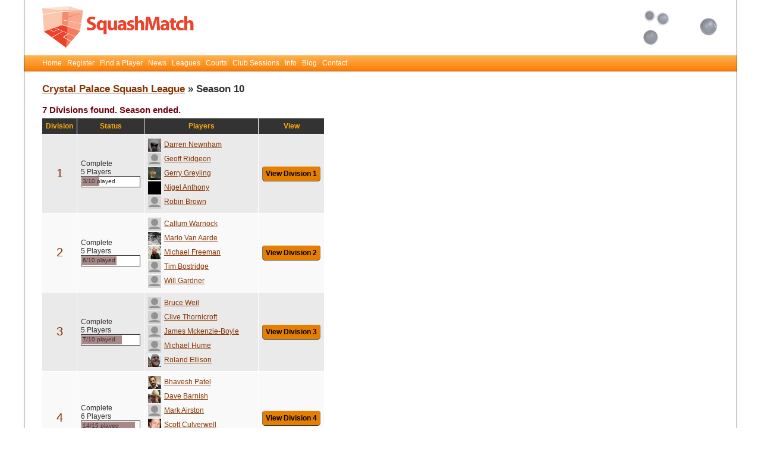

--- FILE ---
content_type: text/html; charset=utf-8
request_url: https://www.squashmatch.com/player_season.php?f=bGk9MTQvc2k9MTE5
body_size: 12911
content:
<!doctype html>
<html lang="en">
	<head>
		<meta charset="utf-8">
		<meta http-equiv="X-UA-Compatible" content="IE=edge">
		<title>Ladder and League games for all levels | SquashMatch</title>
		<meta name="viewport" content="width=device-width">
		<meta property="og:image" content="https://www.squashmatch.com/base/images/squashmatch.png">
		<meta property="og:site_name" content="SquashMatch">
		<meta property="og:url" content="https://www.squashmatch.com">
		<meta property="og:type" content="website">
		<meta property="og:title" content="Find a squash partner. Online Leagues, Ladders and Tournaments. For everyone!">
		<meta name="viewport" content="width=device-width">
		<meta name="description" content="Online Squash Community with members of all abilities, ranging from absolute beginners to aspiring pros. Play Now!">
		<link rel='stylesheet' type='text/css' href='/css/main.css'>
		<link rel="shortcut icon" href="/base/images/squashmatch_icon.png" type="image/x-icon">
		<link rel='image_src' href='//www.squashmatch.com/base/images/squashmatch.png'>
		<script src='/js/jquery-1.5.min.js'></script>
		</script>
	</head>
<body>
<div class='container' style='position:relative;'>
<div itemscope itemtype="https://schema.org/Organization" class='header'>
<a itemprop="url" href="/" ><img itemprop="logo" src="/base/images/squashmatch.png" alt='SquashMatch.com' width='255' height='70'></a>
</div>

<noscript>
	<p>Javascript is required to view this website. Don't have Javascript running? Ah well... things probably won't work for you!</p>
</noscript>
<div class='links'>
	<ul>
		
		<li><a href='/'>Home</a></li>
		<li><a href='/register.php'>Register</a></li>
		<li><a href='/find_player.php'>Find a Player</a></li>
		<li><a href='/news.php'>News</a></li>
		<li><a href='/leagues.php'>Leagues</a></li>
		<li><a href='/clubs.php'>Courts</a></li>
		<li><a href='/clubsessions.php'>Club Sessions</a></li>
		<li><a href='/info.php'>Info</a></li>
		<li><a href='/blog'>Blog</a></li>
		<li><a href='/contact.php'>Contact</a></li>
	</ul>
</div>
<div class='main'><h1>
  <a href='player_league.php?ls=crystal_palace_squash_league'>Crystal Palace Squash League</a> &raquo;
  Season 10
</h1>
<h2>7 Divisions found. Season ended.</h2>
<table>
  <tr>
    <th>Division</th>
    <th>Status</th>
    <th>Players</th>
    <th>View</th>
  </tr>
  <tr>
    <td style='text-align:center;font-size:20px;'><a href='player_division.php?f=bGk9MTQvc2k9MTE5L2RpPTc1NQ==' style='text-decoration:none;'>1</a></td>
    <td>Complete<br>
      5 Players<br>
	<div style='width:100px;height:19px;padding:1px;' class='bargraph'>
		<div style='width:29px;height:15px;' class='bar'></div>
		<div style='position:relative;top:-15px;font-size:10px;padding:1px;'>3/10 played</div>
	</div></td>
    <td><a href='/player.php?f=cGk9MTA5Nw=='><img src='/upload_pic/thumbnail_1364977888_s.jpg' valign='middle' style='margin:1px 5px 1px 0px;' width='22' height='22'>Darren Newnham</a><br><a href='/player.php?f=cGk9ODQy'><img src='/images/noimage.gif' valign='middle' style='margin:1px 5px 1px 0px;'>Geoff Ridgeon</a><br><a href='/player.php?f=cGk9NjYz'><img src='/upload_pic/thumbnail_1327750627_s.jpg' valign='middle' style='margin:1px 5px 1px 0px;' width='22' height='22'>Gerry Greyling</a><br><a href='/player.php?f=cGk9MTkyMQ=='><img src='/upload_pic/thumbnail_1363821781_s.jpg' valign='middle' style='margin:1px 5px 1px 0px;' width='22' height='22'>Nigel Anthony</a><br><a href='/player.php?f=cGk9NjY0'><img src='/images/noimage.gif' valign='middle' style='margin:1px 5px 1px 0px;'>Robin Brown</a><br>
    </td>
    <td><a href='player_division.php?f=bGk9MTQvc2k9MTE5L2RpPTc1NQ==' class='button'>View Division 1</a></td>
  </tr>
  <tr>
    <td style='text-align:center;font-size:20px;'><a href='player_division.php?f=bGk9MTQvc2k9MTE5L2RpPTc1Ng==' style='text-decoration:none;'>2</a></td>
    <td>Complete<br>
      5 Players<br>
	<div style='width:100px;height:19px;padding:1px;' class='bargraph'>
		<div style='width:58px;height:15px;' class='bar'></div>
		<div style='position:relative;top:-15px;font-size:10px;padding:1px;'>6/10 played</div>
	</div></td>
    <td><a href='/player.php?f=cGk9MTg0Mw=='><img src='/images/noimage.gif' valign='middle' style='margin:1px 5px 1px 0px;'>Callum Warnock</a><br><a href='/player.php?f=cGk9MTQzNg=='><img src='/upload_pic/thumbnail_1352037554_s.jpg' valign='middle' style='margin:1px 5px 1px 0px;' width='22' height='22'>Marlo Van Aarde</a><br><a href='/player.php?f=cGk9MTYxMg=='><img src='/upload_pic/thumbnail_1366706009_s.jpg' valign='middle' style='margin:1px 5px 1px 0px;' width='22' height='22'>Michael Freeman</a><br><a href='/player.php?f=cGk9NzA4'><img src='/images/noimage.gif' valign='middle' style='margin:1px 5px 1px 0px;'>Tim Bostridge</a><br><a href='/player.php?f=cGk9NzEx'><img src='/images/noimage.gif' valign='middle' style='margin:1px 5px 1px 0px;'>Will Gardner</a><br>
    </td>
    <td><a href='player_division.php?f=bGk9MTQvc2k9MTE5L2RpPTc1Ng==' class='button'>View Division 2</a></td>
  </tr>
  <tr>
    <td style='text-align:center;font-size:20px;'><a href='player_division.php?f=bGk9MTQvc2k9MTE5L2RpPTc1Nw==' style='text-decoration:none;'>3</a></td>
    <td>Complete<br>
      5 Players<br>
	<div style='width:100px;height:19px;padding:1px;' class='bargraph'>
		<div style='width:67px;height:15px;' class='bar'></div>
		<div style='position:relative;top:-15px;font-size:10px;padding:1px;'>7/10 played</div>
	</div></td>
    <td><a href='/player.php?f=cGk9NzQ5'><img src='/images/noimage.gif' valign='middle' style='margin:1px 5px 1px 0px;'>Bruce Weil</a><br><a href='/player.php?f=cGk9MTQ3Nw=='><img src='/images/noimage.gif' valign='middle' style='margin:1px 5px 1px 0px;'>Clive Thornicroft</a><br><a href='/player.php?f=cGk9NzUw'><img src='/images/noimage.gif' valign='middle' style='margin:1px 5px 1px 0px;'>James Mckenzie-Boyle</a><br><a href='/player.php?f=cGk9NzM1'><img src='/images/noimage.gif' valign='middle' style='margin:1px 5px 1px 0px;'>Michael Hume</a><br><a href='/player.php?f=cGk9MTgwNg=='><img src='/upload_pic/thumbnail_1358768419_s.jpg' valign='middle' style='margin:1px 5px 1px 0px;' width='22' height='22'>Roland Ellison</a><br>
    </td>
    <td><a href='player_division.php?f=bGk9MTQvc2k9MTE5L2RpPTc1Nw==' class='button'>View Division 3</a></td>
  </tr>
  <tr>
    <td style='text-align:center;font-size:20px;'><a href='player_division.php?f=bGk9MTQvc2k9MTE5L2RpPTc1OA==' style='text-decoration:none;'>4</a></td>
    <td>Complete<br>
      6 Players<br>
	<div style='width:100px;height:19px;padding:1px;' class='bargraph'>
		<div style='width:89px;height:15px;' class='bar'></div>
		<div style='position:relative;top:-15px;font-size:10px;padding:1px;'>14/15 played</div>
	</div></td>
    <td><a href='/player.php?f=cGk9MTUzNA=='><img src='/upload_pic/thumbnail_1438544318_s.jpg' valign='middle' style='margin:1px 5px 1px 0px;' width='22' height='22'>Bhavesh Patel</a><br><a href='/player.php?f=cGk9MTI1OA=='><img src='/upload_pic/thumbnail_1348136982_s.jpg' valign='middle' style='margin:1px 5px 1px 0px;' width='22' height='22'>Dave Barnish</a><br><a href='/player.php?f=cGk9NzA2'><img src='/images/noimage.gif' valign='middle' style='margin:1px 5px 1px 0px;'>Mark Airston</a><br><a href='/player.php?f=cGk9Njc4'><img src='/upload_pic/thumbnail_1339421754_s.jpg' valign='middle' style='margin:1px 5px 1px 0px;' width='22' height='22'>Scott Culverwell</a><br><a href='/player.php?f=cGk9MTU0NQ=='><img src='/images/noimage.gif' valign='middle' style='margin:1px 5px 1px 0px;'>Tony Twomey</a><br><a href='/player.php?f=cGk9MTM4Mg=='><img src='/images/noimage.gif' valign='middle' style='margin:1px 5px 1px 0px;'>Vince Wakfer</a><br>
    </td>
    <td><a href='player_division.php?f=bGk9MTQvc2k9MTE5L2RpPTc1OA==' class='button'>View Division 4</a></td>
  </tr>
  <tr>
    <td style='text-align:center;font-size:20px;'><a href='player_division.php?f=bGk9MTQvc2k9MTE5L2RpPTc1OQ==' style='text-decoration:none;'>5</a></td>
    <td>Complete<br>
      6 Players<br>
	<div style='width:100px;height:19px;padding:1px;' class='bargraph'>
		<div style='width:84px;height:15px;' class='bar'></div>
		<div style='position:relative;top:-15px;font-size:10px;padding:1px;'>13/15 played</div>
	</div></td>
    <td><a href='/player.php?f=cGk9NjY4'><img src='/images/noimage.gif' valign='middle' style='margin:1px 5px 1px 0px;'>Bhups Adhikari</a><br><a href='/player.php?f=cGk9ODMy'><img src='/images/noimage.gif' valign='middle' style='margin:1px 5px 1px 0px;'>David Kampfner</a><br><a href='/player.php?f=cGk9NDAx'><img src='/images/noimage.gif' valign='middle' style='margin:1px 5px 1px 0px;'>Jake Mitchell</a><br><a href='/player.php?f=cGk9MTI0Mw=='><img src='/images/noimage.gif' valign='middle' style='margin:1px 5px 1px 0px;'>Matthew Duggan</a><br><a href='/player.php?f=cGk9MTkxMg=='><img src='/images/noimage.gif' valign='middle' style='margin:1px 5px 1px 0px;'>Michael Lefante</a><br><a href='/player.php?f=cGk9MTE4OQ=='><img src='/images/noimage.gif' valign='middle' style='margin:1px 5px 1px 0px;'>Tim Killick</a><br>
    </td>
    <td><a href='player_division.php?f=bGk9MTQvc2k9MTE5L2RpPTc1OQ==' class='button'>View Division 5</a></td>
  </tr>
  <tr>
    <td style='text-align:center;font-size:20px;'><a href='player_division.php?f=bGk9MTQvc2k9MTE5L2RpPTc2MA==' style='text-decoration:none;'>6</a></td>
    <td>Complete<br>
      6 Players<br>
	<div style='width:100px;height:19px;padding:1px;' class='bargraph'>
		<div style='width:51px;height:15px;' class='bar'></div>
		<div style='position:relative;top:-15px;font-size:10px;padding:1px;'>8/15 played</div>
	</div></td>
    <td><a href='/player.php?f=cGk9NzEz'><img src='/images/noimage.gif' valign='middle' style='margin:1px 5px 1px 0px;'>Ben Meaker</a><br><a href='/player.php?f=cGk9MTkxMQ=='><img src='/images/noimage.gif' valign='middle' style='margin:1px 5px 1px 0px;'>Daniel Veivers</a><br><a href='/player.php?f=cGk9MTIxMA=='><img src='/images/noimage.gif' valign='middle' style='margin:1px 5px 1px 0px;'>Garry Fayers</a><br><a href='/player.php?f=cGk9MTA1MA=='><img src='/images/noimage.gif' valign='middle' style='margin:1px 5px 1px 0px;'>John Heywood-Waddington</a><br><a href='/player.php?f=cGk9MTc5OA=='><img src='/upload_pic/thumbnail_1361628255_s.jpg' valign='middle' style='margin:1px 5px 1px 0px;' width='22' height='22'>Julian Bracey-davis</a><br><a href='/player.php?f=cGk9NjY2'><img src='/images/noimage.gif' valign='middle' style='margin:1px 5px 1px 0px;'>Richard Ford</a><br>
    </td>
    <td><a href='player_division.php?f=bGk9MTQvc2k9MTE5L2RpPTc2MA==' class='button'>View Division 6</a></td>
  </tr>
  <tr>
    <td style='text-align:center;font-size:20px;'><a href='player_division.php?f=bGk9MTQvc2k9MTE5L2RpPTc2MQ==' style='text-decoration:none;'>7</a></td>
    <td>Complete<br>
      6 Players<br>
	<div style='width:100px;height:19px;padding:1px;' class='bargraph'>
		<div style='width:45px;height:15px;' class='bar'></div>
		<div style='position:relative;top:-15px;font-size:10px;padding:1px;'>7/15 played</div>
	</div></td>
    <td><a href='/player.php?f=cGk9MTcyNA=='><img src='/images/noimage.gif' valign='middle' style='margin:1px 5px 1px 0px;'>Andrew Sturtevant</a><br><a href='/player.php?f=cGk9NjYy'><img src='/upload_pic/thumbnail_1325690986_s.jpg' valign='middle' style='margin:1px 5px 1px 0px;' width='22' height='22'>Jerome Mazandarani</a><br><a href='/player.php?f=cGk9MTI0NA=='><img src='/images/noimage.gif' valign='middle' style='margin:1px 5px 1px 0px;'>Laura Sprules</a><br><a href='/player.php?f=cGk9Njgw'><img src='/images/noimage.gif' valign='middle' style='margin:1px 5px 1px 0px;'>Lena Grannell</a><br><a href='/player.php?f=cGk9MTQ5NQ=='><img src='/images/noimage.gif' valign='middle' style='margin:1px 5px 1px 0px;'>Marco Rapaccioli</a><br><a href='/player.php?f=cGk9MTU2Nw=='><img src='/images/noimage.gif' valign='middle' style='margin:1px 5px 1px 0px;'>Renata Brown</a><br>
    </td>
    <td><a href='player_division.php?f=bGk9MTQvc2k9MTE5L2RpPTc2MQ==' class='button'>View Division 7</a></td>
  </tr>
</table>
<div style='clear:both;color:#eee;text-align:right;'>Page generated in 0.0591</div></div>
<div style='clear:both;'></div>
<div class='footer'>


<a href='/contact.php'>Contact</a>
<a href='/privacy.php'>Privacy Policy</a>
<a href='/terms.php'>Terms and Conditions</a>
<a href='/info.php'>About us</a>
<a href='/faq.php'>FAQ</a></div>
</div>

<script>

  var _gaq = _gaq || [];
  _gaq.push(['_setAccount', 'UA-37089748-1']);
  _gaq.push(['_trackPageview']);

  (function() {
    var ga = document.createElement('script'); ga.type = 'text/javascript'; ga.async = true;
    ga.src = ('https:' == document.location.protocol ? 'https://ssl' : 'http://www') + '.google-analytics.com/ga.js';
    var s = document.getElementsByTagName('script')[0]; s.parentNode.insertBefore(ga, s);
  })();

</script>

</body>
</html>

--- FILE ---
content_type: text/css
request_url: https://www.squashmatch.com/css/main.css
body_size: 12288
content:
.radius5{border-radius:5px}.radius15{border-radius:15px}*{font-family:Verdana,Arial,Helvetica,sans-serif}body{padding:0;margin:0;font-size:.75em}table{border-collapse:collapse}table,td{margin:0 0 15px 0}td,th{padding:6px}table.division tr{height:30px}table.division td{width:100px}table.division th{text-align:left}tr.disabled td{background-image:url(../images/diagonal.png)}hr{display:none}form{font-size:1em;padding:0;margin:0}input,textarea{font-size:1em;padding:4px;margin:0}textarea{margin:5px 0;width:300px;max-width:90%;height:50px}select{max-width:60%}h1{font-size:1.4em}h2{font-size:1.25em}h3{font-size:1.1em}h1,h2,h3{padding:10px 0 6px 0;margin:0}.container{max-width:1200px;margin:0 auto}.header{margin:0}.main{margin:10px 30px;min-height:200px}.footer{position:relative;padding:10px 30px;font-size:.8em}.footer a,.footer a:visited{text-decoration:none;margin-right:5px}.footer a:hover{text-decoration:underline}.red,.red:nth-child(n){background-color:#d55}.green,.green:nth-child(n){background-color:#5d5}.blue,.blue:nth-child(n){background-color:#55d}.yellow,.yellow:nth-child(n){background-color:#fb4}.grey,.grey:nth-child(n){background-color:#ccc}.blue a,.blue a:visited,.green a,.green a:visited,.red a,.red a:visited,.yellow a,.yellow a:visited{color:#333}.blue a:hover,.green a:hover,.red a:hover,.yellow a:hover{color:#000}.error{background-color:#d9534f;border:2px solid #ff5c57;color:#fff;padding:10px;margin:5px 0;box-shadow:inset 0 0 6px rgba(0,0,0,.5);text-shadow:0 2px rgba(0,0,0,.4);border-radius:5px}.error a{color:#fff}.error a:hover{color:#fbb}.error_input{background-color:#d9534f}.error_txt{color:red}div{box-sizing:border-box}.halfleft{display:block;float:left;width:48%;padding:0 2% 0 0}.halfright{display:block;float:right;width:48%}.onequarter{width:25%}.threequarter{width:72%}.breaker{clear:both}.adminlinks,.links{padding:6px 30px;text-decoration:none}.adminlinks a,.adminlinks a:visited,.links a,.links a:visited{text-decoration:none}.adminlinks ul,.links ul{list-style-type:none;margin:0;padding:0}.adminlinks li,.links li{white-space:nowrap;display:inline}.adminlinks a,.links a{padding:0 5px 0 0}.adminlinks ul li:last-child a,.links ul li:last-child a{border-right:none}.pages,.pages a,.pages a:visited{height:20px}form.loginform span{display:inline-block;width:130px;text-align:right}form.loginform div{padding:5px}form.loginform input{border-radius:5px}.login1{display:block;float:right;margin:0}.login0{margin:0;padding:0}.button{padding:5px;font-weight:700;border-radius:5px;cursor:pointer}.button:hover{cursor:pointer}.buttonon{padding:5px;font-weight:700;border-radius:5px}a.button{text-decoration:none;line-height:30px}.subnavcontent{margin:0;padding-left:15px;min-height:300px;float:left;width:80%}.subnavholder{float:left;width:20%}.subnavholder .subnav{float:left;margin:0 0 30px 0;padding:10px 12px 10px 0;width:100%}.subnavholder .subnav a{margin:0;list-style-type:none;max-width:90%;padding:6px 10px;display:block;border-radius:5px;margin:0 0 4px 0;text-decoration:none}.messages{width:100%;max-width:700px}.messages textarea{border-radius:5px;border:1px solid rgba(0,0,0,.5);box-sizing:border-box;max-width:100%;width:100%;height:100px}.messages .message{border-radius:5px;clear:both;margin-bottom:5px;border:1px solid rgba(0,0,0,.5)}.messages .message .details{background-color:rgba(0,0,0,.05);padding:5px;border-radius:4px 0 0 0;display:flex;justify-content:space-between}.messages .message .details .date-time{font-size:10px;color:rgba(0,0,0,.6)}.messages .message .text{padding:5px}.messages .message .actions{border-radius:0 0 0 4px;padding:5px;text-align:right}.worldnews li{padding:0 0 5px 0;list-style-type:none}.testimonial{padding:10px 20px;margin:10px 0 20px 0}.testimonial q{font-family:Georgia;line-height:2em;font-size:1.2em}.testimonial .person{padding:10px 0 0 25px;color:#555;font-size:1em}.testimonial .date{padding:5px 0 10px 25px;color:#777;font-size:.8em}.testimonialsmall .testimonial{padding:10px 15px;margin:10px 0}.testimonialsmall .testimonial q{line-height:1.5em;font-size:1em}.testimonialsmall .testimonial .person{padding:10px 0 0 0}.testimonialsmall .testimonial .date{padding:5px 0 10px 0}.profileincomplete{padding:15px 15px 10px 15px;border-radius:15px}.profileincomplete h2,.profileincomplete h3{padding:0;margin:0 0 10px 0}.profileincomplete li{padding:0;margin:0 0 6px 0}.clubs a{display:block;padding:6px;text-decoration:none}#map_canvas{width:100%;height:400px}#club_details{visibility:hidden;padding:0 6px 6px 6px;position:absolute;top:50%;left:50%;max-width:200px}#club_details h3{margin:0 20px 0 0}#club_details table{margin:0}#club_details td{padding:2px}#club_marker{background:url(../images/map_club_marker.png);width:12px;height:15px;position:absolute;left:-9px}#club_close{background:url(../images/icon_close.gif);width:13px;height:13px;position:absolute;right:6px;top:6px}.club_session{padding:5px 0 15px 0;border-top:1px solid #ccc}.club_session .club_name{font-size:1.3em;font-weight:700;color:#888}.club_session .club_details{padding:4px 0;color:#555}.small,.small td{font-size:.9em}.notice{background:#d53;border:1px dotted #830;color:#fff;padding:10px 10px 10px 65px;font-size:1.2em;background-image:url(/images/exclamation_notice.gif);background-repeat:no-repeat;background-position:4px 4px;min-height:30px}.notice a,.notice a:hover{color:#fff}.ratings{padding:4px;border:1px solid #fff;background:rgba(255,255,255,.6);height:18px;width:110px}.ratings_on{border:1px solid #ccc}.star{height:18px;padding:2px;width:18px;background:url(/images/star_off.png) no-repeat}.ratings_stars{float:left}.star_off{background:url(/images/star_off.png) no-repeat}.star_on{background:url(/images/star_on.png) no-repeat}.rating_info{padding:4px}.player_league_status{background:#333;padding:15px 15px 5px 15px;margin-bottom:10px}.daysleft{color:#ccc;font-size:15px;padding:0 0 15px 0}.daysleft a{font-size:15px;color:#ddd}.daysleft a:hover{color:#fff;text-decoration:none}.division .opponent{float:left;height:100px;min-width:100px;margin:5px;border:1px solid #fff}.division .opponent .name{background:#555;padding:8px 12px;color:#eee;text-align:center}.division .opponent .name a{color:#eee;font-weight:700}.division .opponent .name a:hover{color:#fff;text-decoration:none}.division .opponent .score{text-align:center;padding:5px}.player_league_stats{color:#999;padding:15px 0 5px 0}.player-profile{display:grid;grid-template-columns:1fr 2fr;grid-gap:15px}.player-profile .player-match-stats{overflow-y:auto;max-height:400px}.player-profile .player-match-stats thead th{position:sticky;top:0;z-index:2}.player_photos a.player_photo{border-radius:15px;display:inline-block;width:110px;height:200px;float:left;padding:10px;margin:10px;text-align:center;background-color:#eee;border:5px solid transparent}.player_photos a.player_photo:hover{background-color:#eee;border:5px solid #888}.player_photos a.player_photo.selected{background-color:#fff;border:5px solid #333}.player_photos a.player_photo img{border:0}::-webkit-scrollbar{-webkit-appearance:none;width:7px}::-webkit-scrollbar-thumb{border-radius:4px;background-color:rgba(0,0,0,.5);-webkit-box-shadow:0 0 1px rgba(255,255,255,.5)}.grid{display:grid;grid-column-gap:10px}.grid-1-1{grid-template-columns:repeat(2,1fr)}.grid-2-1{grid-template-columns:2fr 1fr}.grid-1-2{grid-template-columns:1fr 2fr}body{color:#333;background:#fff}td{border-right:1px solid #fff}th{border-right:1px solid #fff;background-color:#333;color:#fa0}th a,th a:visited{color:#fa0}th a:hover{color:#fff}table.division td{border-bottom:1px solid #fff}table.division th{border-bottom:1px solid #fff}tr.selected,tr.selected:nth-child(n){border:2px solid #000}tr:nth-child(odd){background-color:#f9f9f9;border-bottom:1px solid #fff}tr:nth-child(even){background-color:#eaeaea;border-bottom:1px solid #fff}input,textarea{color:#710;background:#ffe;border:1px solid #666}h2{color:#701}h3{color:#931}a,a:visited{color:#830}a:hover{color:#d50;text-decoration:none}.container{border-left:1px solid #555;border-right:1px solid #555}.header{padding:10px 0 10px 30px;background-image:url(/base/images/squashballs.jpg);background-repeat:no-repeat;background-position:right top}@media screen and (max-width:450px){.header{background-image:none}}.footer{color:#555;border-top:1px solid #ddd;border-bottom:1px solid #222;background:#eee}.footer a,.footer a:visited{color:#333}.footer a:hover{color:#000}#esrlogo a{top:10px}.links a{border-right:1px solid #e90}.adminlinks a{border-right:1px solid #222}.adminlinks{color:#999;border-bottom:1px solid #222;background-color:#333;background-image:linear-gradient(to top,#333,#555)}.links{color:#fff;border-bottom:1px solid #710;background-color:#fd7c00;background-image:linear-gradient(to top,#fd7c00,#feb655)}.adminlinks a,.adminlinks a:visited{color:#ccc}.links a,.links a:visited{color:#fff}.links a:hover{color:#710}.adminlinks a:hover{color:#fff}.subnavcontent{border-left:1px dotted #ccc}.subnav a{background:#333;color:#ccc}.subnav a:hover{background:#222;color:#fa0}a.subnavon,a.subnavon:hover{background:#d50;color:#421}.pages,.pages a,.pages a:visited{color:#666}.pages a:hover{color:#333}.login1{background-color:#333;background-image:linear-gradient(to top,#333,#555)}.login0{color:#333}.button{color:#000;background:#e67e00;border-top:1px solid #eee;border-left:1px solid #777;border-right:1px solid #777;border-bottom:1px solid #333}.button:hover{background:#333;color:#fff}.buttonon{background:#e67e00;border-top:1px solid #eee;border-left:1px solid #777;border-right:1px solid #777;border-bottom:1px solid #333;color:#aaa}a.button{color:#000}.testimonial{background:#fed;border:1px dotted #830}.testimonial q{color:#333}.profileincomplete{background:#379;color:#8cf}.profileincomplete h2,.profileincomplete h3{color:#fff}.profileincomplete a{color:#9df}.profileincomplete a:hover{color:#fff}#club_details{background:#fff;border:1px solid #888}#club_details h3{color:#e60}.bargraph{border:1px solid #333;background:#fff}.bar{background:#a88}.player_league_status{background:#333}.daysleft{color:#ccc}.daysleft a{color:#ddd}.daysleft a:hover{color:#fff}.division .opponent .name{background:#555;color:#eee}.division .opponent .name a{color:#eee}.division .opponent .name a:hover{color:#fff}.player_league_stats{color:#999}@media screen and (max-width:900px){html{-webkit-text-size-adjust:none}body{font-size:.75em}.adminlinks,.links{float:none!important;clear:both!important;display:block}.halfleft{float:left;width:100%}.halfright{float:left;width:100%}.onequarter{float:left;width:100%}.threequarter{float:left;width:100%}.adminlinks,.footer,.header,.links,.main{padding:6px 12px;margin:0}.main{overflow-x:auto}.adminlinks li,.links li{line-height:24px}h1,h2,h3,h4{margin:2px 0 5px 0;padding:0}table{max-width:100%;width:100%}.nomobile{display:none}.player-profile{display:block}.subnavcontent{border-left:none;padding-left:0;float:inherit;width:100%}.subnavholder{float:inherit;width:100%}.subnavholder .subnav{float:inherit;margin:0 0 30px 0;padding:0}.subnavholder .subnav a{display:inline-block}.grid{display:block}}@media print{*{font-family:Verdana,Arial,Helvetica,sans-serif}body{padding:0;margin:0;font-size:.6em;color:#333;background:#333}table,td{font-size:1em;margin:0 0 15px 0}td{border:1px solid #333;text-align:left;padding:6px}th{border:2px solid #333;padding:6px}a,a:visited{color:#830;text-decoration:none}a:hover{color:#d50}table.division tr{height:30px}hr{border:0;width:100%;color:#ccc;background-color:#bbb;height:1px}form{font-size:1em;padding:0;margin:0}input,textarea{font-size:1em;color:#710;background:#ffe;border:1px solid #666;padding:4px;margin:0}textarea{margin:5px 0;width:300px;height:50px}h1,h2,h3{padding:10px 0 6px 0;margin:0}h1{font-size:1.4em}h2{font-size:1.2em}h3{font-size:1em}.container{background:#fff;margin:0 auto}.header{margin:0;padding:10px 0 10px 30px}.main{margin:10px 30px;background:#fff;min-height:300px}.footer{display:none}#esrlogo a{top:10px}.adminlinks{display:none}.links{display:none}.pages,.pages a,.pages a:visited{display:none}.login1{display:none}.login0{display:none}.button{color:#000;background:#d53;padding:5px}.buttonon{background:#d53;padding:5px;color:#aaa}a.button{text-decoration:none;color:#000}.small,.small td{font-size:.9em}.noprint{display:none}}